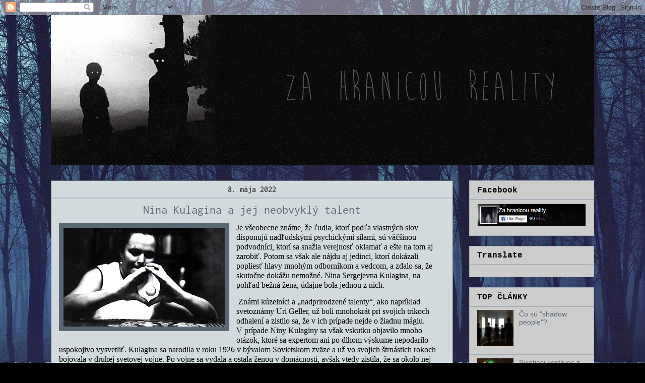

--- FILE ---
content_type: application/javascript; charset=UTF-8
request_url: https://zahranicoureality.disqus.com/count-data.js?2=http%3A%2F%2Fzahranicoureality.blogspot.com%2F2022%2F05%2Fnina-kulagina-jej-neobvykly-talent.html
body_size: 341
content:
var DISQUSWIDGETS;

if (typeof DISQUSWIDGETS != 'undefined') {
    DISQUSWIDGETS.displayCount({"text":{"and":"a","comments":{"zero":"0 koment\u00e1rov","multiple":"{num} koment\u00e1rov","one":"1 koment\u00e1r"}},"counts":[{"id":"http:\/\/zahranicoureality.blogspot.com\/2022\/05\/nina-kulagina-jej-neobvykly-talent.html","comments":0}]});
}